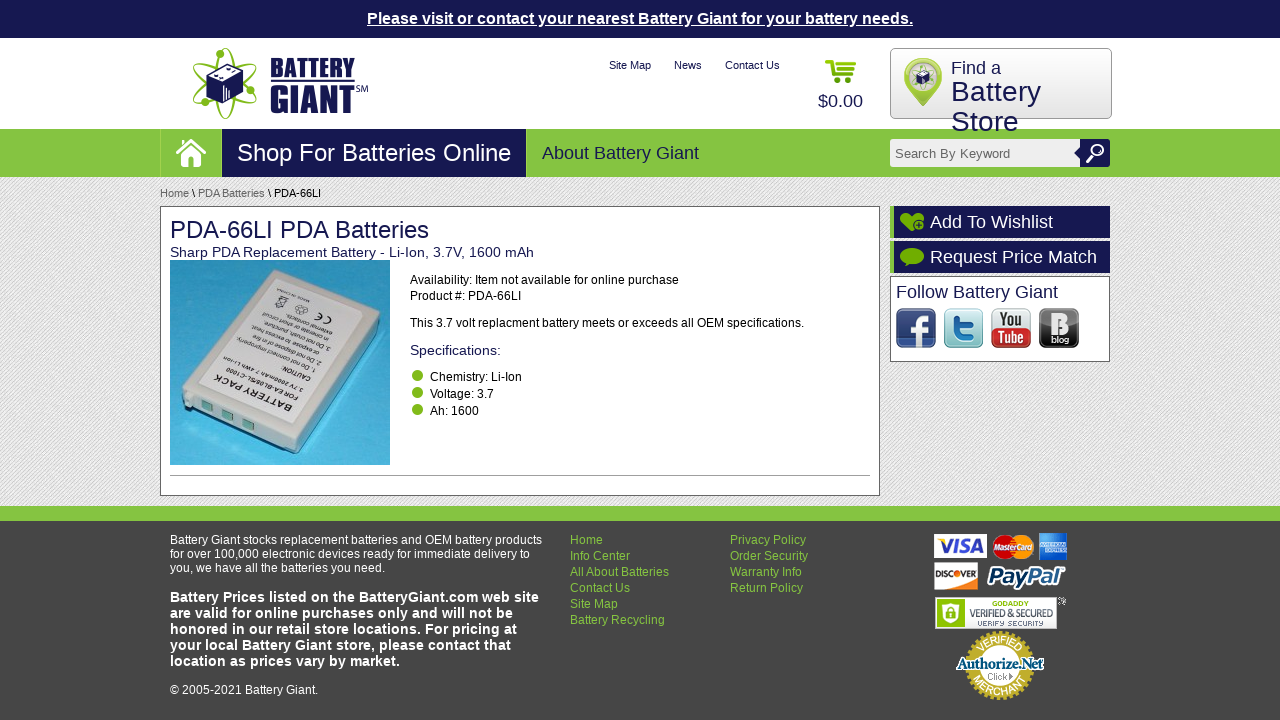

--- FILE ---
content_type: text/html
request_url: https://www.batterygiant.com/pda-battery/3.7-Volt-1600AH-PDA-66LI.htm
body_size: 19388
content:


<!DOCTYPE html PUBLIC "-//W3C//DTD XHTML 1.0 Transitional//EN" "http://www.w3.org/TR/xhtml1/DTD/xhtml1-transitional.dtd">
<html xmlns="http://www.w3.org/1999/xhtml"><head>
<meta http-equiv="Content-Type" content="text/html; charset=utf-8" />
<title>PDA-66LI PDA Battery</title>
<meta content="This PDA-66LI is a PDA replacement battery that fits multiple models." name="description" /><meta content="PDA-66LI battery,PDA-66LI batteries,PDA-66LI PDA battery,PDA-66LI PDA batteries" name="keywords" />
<meta name="msvalidate.01" content="20F0FBE6D8CFFA521BC7D8522197CC93" />
<meta name="robots" content="index" />
<meta name="robots" content="follow" />
<meta name="coverage" content="Worldwide" />
<meta name="revisit-after" content="3 days" />
<meta name="author" content="http://www.batterygiant.com/" />
<meta name="copyright" content="http://www.batterygiant.com/" />
<meta name="classification" content="http://www.batterygiant.com/" />
<meta http-equiv="Content-Type" content="text/html; charset=utf-8" />
<meta name="MSSmartTagsPreventParsing" content="true" />
<meta name="copyright" content="Battery Giant" />
<meta name=viewport content="width=device-width, initial-scale=1">


<link rel='shortcut icon' type='image/x-icon' href='/favicon.ico' />

<script src="//ajax.googleapis.com/ajax/libs/jquery/1.8.3/jquery.min.js"></script>

<script type="text/javascript" src="//cdn.jsdelivr.net/jquery.hoverintent/r6/jquery.hoverIntent.minified.js"></script>

<script type="text/javascript" src="/fancybox/jquery.fancybox-1.3.4.pack.js"></script>
<link rel="stylesheet" type="text/css" href="/fancybox/jquery.fancybox-1.3.4.css" media="screen" />
<script type="text/javascript">jQuery(document).ready(function(){jQuery("a#prodPhoto").fancybox({'transitionIn':'elastic','transitionOut':'elastic','speedIn':200,'speedOut':200});
jQuery('#showall').click(function(){
	jQuery("#showallcontent").load("showall.asp").delay(1500).slideDown('slow');

	
	});
jQuery('#shipyes').click(function(){jQuery('#billinginfo').slideUp('slow');});jQuery('#shipno').click(function(){jQuery('#billinginfo').slideDown('slow');});
jQuery('#changelocation').click(function(){jQuery('#locationshow').fadeOut();jQuery('#locationchange').delay(500).fadeIn();});
jQuery('#paytype2').click(function(){jQuery('#ccinfo').slideUp('slow');});jQuery('#paytype3').click(function(){jQuery('#ccinfo').slideUp('slow');});jQuery('#paytype1').click(function(){jQuery('#ccinfo').slideDown('slow');});

			jQuery('.default-value').each(function(){var default_value=this.value;jQuery(this).focus(function(){if(this.value==default_value){this.value=''}});jQuery(this).blur(function(){if(this.value==''){this.value=default_value}})});var menusettings={sensitivity:12,timeout:300,interval:50,over:mousein_triger,out:mouseout_triger};jQuery('#shopForBatteries').hoverIntent(menusettings)});function mousein_triger(){jQuery('#showForBatteries').fadeIn();jQuery('#s4').addClass("selected")}function mouseout_triger(){jQuery('#showForBatteries').fadeOut();jQuery('#s4').removeClass("selected")};

</script>
	<script>
	// SCRIPT THAT DYNAMICALLY PULLS IN NAV VALUES AND BUILDS MOBILE NAV
	 // DOM ready
	 jQuery(function() {
	   
      // Create the dropdown base
      jQuery("<select />").prependTo(".navBand.mobile");
      
      // Create default option "Go to..."
      jQuery("<option />", {
         "selected": "selected",
         "value"   : "",
         "text"    : "Shop for Batteries Online..."
      }).appendTo(".navBand.mobile select");
      
      // Populate dropdown with menu items
      jQuery(".navCol a").each(function() {
       var el = $(this);
       jQuery"<option />", {
           "value"   : el.attr("href"),
           "text"    : el.text()
       }).appendTo(".navBand.mobile select");
      });
      
	   // To make dropdown actually work
	   // To make more unobtrusive: http://css-tricks.com/4064-unobtrusive-page-changer/
      jQuery(".navBand.mobile select").change(function() {
        window.location = jQuery(this).find("option:selected").val();
      });
	 
	 });
	</script>
<link href="/battery-giant.css" rel="stylesheet" type="text/css" />
<script src='https://www.google.com/recaptcha/api.js'></script>

</head>

<body>


<header>
<div style="padding:10px; background-color:#161851; color:#fff; font-size:16px; font-weight:bold; text-align:center;"><a href="/store-locator" style="color:#fff;">Please visit or contact your nearest Battery Giant for your battery needs.</a></div>
<div class="headBand">
  <div class="container_12">
    <div class="grid_3" style="text-align:center;"> <a href="/"><img src="/images/battery-giant-logo.png" alt="Battery Giant Logo" /></a> </div>
    <div class="grid_5" style="text-align:right;">
      <div class="topnav"> <a href="/sitemap.htm">Site Map</a> <a href="/news">News</a>  <a href="/contact-us">Contact Us</a> </div>
      <!--<div class="topPhone">877-523-0070</div>-->
      
    </div>
    <div class="grid_1 hidden-xs" id="cart"><a href="/view-cart"><img src="/images/cart-icon.png" border="0" /><br />
      $0.00</a></div>
    <div class="grid_3 hidden-xs">
      <div id="storeLocator">
     
      <a href="/store-locator">Find a<br />
        <span class="big">Battery Store</span></a>

        </div>
    </div>
    <div class="clear"></div>
  </div>
</div>
<!-- MOBILE MENU STARTS -->
  <div class="navBand mobile visible-xs">
  	<div class="mobile-search">
  		      
      <form class="form-wrapper cf" action="/search" method="get">
        <input type="text" value="Search By Keyword" class="default-value" name="q">
        <button type="submit"><img src="/images/search.png" border="0" /></button>
      </form>
      <div class="clear"></div>
      <ul class="mobile-nav">
      	<li class="cart"><a href="/view-cart"><img src="/images/cart-icon.png" border="0" />$0.00</a></li>
       
        <li><a href="/sitemap.htm">Shop All Categories</a></li>
        <li><a href="/store-locator">Store Locator</a></li>
      </ul>
  	</div>
  
  </div>
<!-- CLOSE MOBILE MENU -->
<div class="navBand  hidden-xs">
  <div class="container_12">
    <ul id="nav">
      <li><a href="/"><img src="/images/home.png" border="0" /></a></li>
      <li id="shopForBatteries" class="sfb"><a id="s4" class="sfba">Shop For Batteries Online</a>
        <div id="showForBatteries">
          <h3>Browse by Battery Type</h3>
           <div class="navCol"><ul style=" list-style: none; padding:0;"><li><a href='/Vape-Batteries/18650-size'>18650 Batteries</a></li><li><a href='/2-way-radio-batteries/'>2-Way Radio Battery</a></li><li><a href='/Aerial-Lift-Battery/'>Aerial Lift Battery</a></li><li><a href='/Airsoft-Battery-Chargers/'>Airsoft Chargers</a></li><li><a href='/Airsoft-Gun-Battery/'>Airsoft Gun Battery</a></li><li><a href='/Security-Alarm-Battery/'>Alarm Battery</a></li><li><a href='/Bulk-Alkaline-Batteries/'>Alkaline Battery</a></li><li><a href='/ATV-Battery/'>ATV Battery</a></li><li><a href='/auto-car-battery/'>Automobile Battery</a></li><li><a href='/Baby-Monitor-Battery/'>Baby Monitor Battery</a></li><li><a href='/mobile-backup-battery-powerbank/'>Backup Smartphone Battery</a></li><li><a href='/Barcode-Scanner-Battery/'>Barcode Scanner Battery</a></li><li><a href='/Battery-Chargers-Maintainers/'>Battery Chargers & Maintainers</a></li><li><a href='/custom_pack_builder/'>Battery Packs</a></li><li><a href='/Cell-Phone-Battery/Blackberry/'>Blackberry Battery</a></li><li><a href='/Boat-Marine-Batteries/'>Boat Battery</a></li><li><a href='/commercial-truck-bus-coach-batteries/'>Bus Battery</a></li><li><a href='/Bulk-Button-Cell-Batteries/'>Button Cell Battery</a></li></ul></div><div class="navCol"><ul style=" list-style: none; padding:0;"><li><a href='/Calculator-Battery/'>Calculator Battery</a></li><li><a href='/camera-battery/'>Camcorder Battery</a></li><li><a href='/camera-battery/'>Camera Battery</a></li><li><a href='/Industrial-Equipment-Battery/'>Construction Equipment Battery</a></li><li><a href='/auto-car-battery/'>Car &amp Light Truck Battery</a></li><li><a href='/Cell-Phone-Battery/'>Cell Phone Battery</a></li><li><a href='/mobile-backup-battery-powerbank/'>Cell Phone Powerbank</a></li><li><a href='/Real-Time-Clock-Memory-Batteries/'>Clock Battery</a></li><li><a href='/commercial-truck-bus-coach-batteries/'>Coach Battery</a></li><li><a href='/Bulk-Coin-Cell-Batteries/'>Coin Cell Battery</a></li><li><a href='/cordless-phone-battery/'>Cordless Phone Battery</a></li><li><a href='/drill-battery-powertools-replacement-batteries/'>Cordless Power Tool Battery</a></li><li><a href='/custom_pack_builder/'>Custom Battery Packs</a></li><li><a href='/camera-battery/'>Digital Camera Battery</a></li><li><a href='/Dive-Computer-Battery/'>Dive Computer Battery</a></li><li><a href='/Dog-Collar-Battery/'>Dog Collar Battery</a></li><li><a href='/Door-Lock-Battery/'>Door Lock Battery</a></li><li><a href='/Electric-Razor-Battery/'>Electric Razor Battery</a></li></ul></div><div class="navCol"><ul style=" list-style: none; padding:0;"><li><a href='/emergency-light-battery/'>Emergency Light Battery</a></li><li><a href='/Farm-Equipment-Batteries/'>Farm Equipment Battery</a></li><li><a href='/Floor-Scrubber-Battery/'>Floor Sweeper / Scrubber Battery</a></li><li><a href='/forklift-battery/'>Forklift Battery</a></li><li><a href='/landscaping-lawn-mower-battery/'>Garden Battery</a></li><li><a href='/Golf-Cart-Batteries/'>GEM Battery</a></li><li><a href='/Golf-Cart-Batteries/'>Golf Cart Battery</a></li><li><a href='/GPS-Battery/'>GPS Battery</a></li><li><a href='/Bulk-Button-Cell-Batteries/'>Hearing Aid Battery</a></li><li><a href='/Industrial-Equipment-Battery/'>Industrial Equipment Battery</a></li><li><a href='/MP3-ipod-battery/'>iPod Battery</a></li><li><a href='/Jet-Ski-Battery/'>Jet Ski Battery</a></li><li><a href='/Laptop-Computer-Battery/'>Laptop Computer Battery</a></li><li><a href='/landscaping-lawn-mower-battery/'>Lawn Mower Battery</a></li><li><a href='/Lithium-Powersport-Batteries/'>Lithium Powersport Batteries</a></li><li><a href='/2-way-radio-batteries/'>LMR Battery</a></li><li><a href='/Boat-Marine-Batteries/'>Marine Battery</a></li><li><a href='/Cell-Phone-Battery/'>Mobile Phone Battery</a></li></ul></div><div class="navCol"><ul style=" list-style: none; padding:0;"><li><a href='/Motor-Scooter-Batteries/'>Motor Scooter Batteries</a></li><li><a href='/Motorcycle-Battery/'>Motorcycle Battery</a></li><li><a href='/MP3-ipod-battery/'>MP3 Player Battery</a></li><li><a href='/Pager-Battery/'>Pager Battery</a></li><li><a href='/PDA-Battery/'>PDA Battery</a></li><li><a href='/Jet-Ski-Battery/'>Personal Watercraft Battery</a></li><li><a href='/mobile-backup-battery-powerbank/'>Powerbank / Backup Power</a></li><li><a href='/drill-battery-powertools-replacement-batteries/'>Power Tool Battery</a></li><li><a href='/Power-Wheels-Battery/'>Power Wheels Battery</a></li><li><a href='/Primary-Cell-Batteries/'>Primary Cell Battery</a></li><li><a href='/Jet-Ski-Battery/'>PWC Battery</a></li><li><a href='/Real-Time-Clock-Memory-Batteries/'>Real Time Clock Battery</a></li><li><a href='/RV-Recreational-Batteries/'>Recreational Vehicle Battery</a></li><li><a href='/RV-Recreational-Batteries/'>RV Recreational Battery</a></li><li><a href='/Security-Alarm-Battery/'>Security Battery</a></li><li><a href='/Motor-Scooter-Batteries/'>Scooter Battery</a></li><li><a href='/Floor-Scrubber-Battery/'>Sweeper Battery</a></li><li><a href='/Sealed-Lead-Acid-Batteries/'>Sealed Lead Acid (SLA) Battery</a></li></ul></div><div class="navCol"><ul style=" list-style: none; padding:0;"><li><a href='/Snowmobile-Battery/'>Snowmobile Battery</a></li><li><a href='/Tablet-Computer-Battery/'>Tablet Computer Battery</a></li><li><a href='/Motor-Scooter-Batteries/'>Trike Battery</a></li><li><a href='/commercial-truck-bus-coach-batteries/'>Truck Battery</a></li><li><a href='/TV-Remote-Battery/'>TV Remote Battery</a></li><li><a href='/2-way-radio-batteries/'>Two-Way Radio Battery</a></li><li><a href='/UPS-Power-Supply-Batteries/'>Uninterruptible Power Supply (UPS) Battery</a></li><li><a href='/Utility-Vehicle-Batteries/'>Utility Vehicle Battery</a></li><li><a href='/Vacuum-Battery/'>Vacuum Battery</a></li><li><a href='/Vape-Batteries/'>Vape Mod Battery</a></li><li><a href='/camera-battery/'>Video Camera Battery</a></li><li><a href='/video-game-xbox-playstation-batteries/'>Video Gaming Battery</a></li><li><a href='/Bulk-Coin-Cell-Batteries/'>Watch Batteries</a></li><li><a href='/Wheelchair-Batteries/'>Wheelchair Batteries</a></li></ul></div>
<div class="clear"></div>
        </div>
      </li>
      <li><a href="/about-battery-giant.htm">About Battery Giant</a></li>
    
    </ul>
    <form class="form-wrapper cf" action="/search" method="get">
      <input type="text" value="Search By Keyword" class="default-value" name="q">
      <button type="submit"><img src="/images/search.png" border="0" /></button>
    </form>
  </div>
</div>
</header>

<div class="contentBand">
  <div class="container_12">

	<div id="breadcrumb">
    <a href="/">Home</a> \ <a href="/pda-battery/">PDA Batteries</a> \ PDA-66LI
    </div>
    <div class="grid_92">
      <h1>PDA-66LI PDA Batteries</h1>
      <h3 style="margin:0px; padding:0px;">Sharp PDA Replacement Battery - Li-Ion, 3.7V, 1600 mAh</h3>
      <div class="grid_3 alpha">
      
      	<a id="prodPhoto" href="/product-images/PDA-66LI.jpg"><img src="/thumb-220/PDA-66LI.jpg" width="220" /></a>
        
      </div>
      <div class="grid_6 omega">
      
        <p style="line-height:16px;">Availability: Item not available for online purchase<br />
          Product #: PDA-66LI<br />
          
        </p>
        <p>This 3.7 volt replacment battery  meets or exceeds all OEM specifications.</p>
        <h3>Specifications: </h3>
        <ul class="greenList">
          <li>Chemistry: Li-Ion</li><li>Voltage: 3.7</li> <li>Ah: 1600</li>
        </ul>
      </div>
      <div class="clear"></div>
      <div  style="border-bottom:1px solid #9f9f9f; margin:10px 0px;"></div>
      <div class="selectman">
       
        
      </div>
    </div>
    <div class="grid_3">
      <div id="addWishlist"><a href="http://www.batterygiant.com/store/comersus_customerWishListAdd.asp?idProduct=&redirect=wish">Add To Wishlist</a></div>
      <form action="/store/request-price-match.asp" method="post">
<input type="hidden" name="productid" value="PDA-66LI" />
<input type="hidden" name="ourprice" value="0" />
      <input id="priceMatch" type="submit" name="Save" value="Request Price Match">
      </form>
      <div class="sideBox"> <span class="sideHead">Follow Battery Giant</span>
	<div class="socialIcons"> 
        <a href="http://www.facebook.com/batterygiant" target="_blank"><img src="/images/social/facebook.png" alt="Like Battery Giant on Facebook" /></a>
        <a href="http://www.twitter.com/batterygiant" target="_blank"><img src="/images/social/twitter.png" alt="Follow Battery Giant on Twitter" /></a> 
        <a href="http://www.youtube.com/batterygiant" target="_blank"><img src="/images/social/youtube.png" alt="Follow Battery Giant on YouTube" /></a> 
        <a href="/news" target="_blank"><img src="/images/social/blog.png" alt="Read the Battery Giant Blog" /></a> 
    </div>
</div>

<!--
<img src="/images/coupons-button.png" width="220" height="109" alt="Battery Giant Coupons" /> 
-->
    </div>
    
 </div>
</div>
<div class="navBand" style="height:15px;"></div>
<div class="container_12 footer">
  <div class="grid_5">
    <p>Battery Giant stocks replacement batteries and OEM battery products for over 100,000 electronic devices ready for immediate delivery to you, we have all the batteries you need.</p>
    <p style="font-size:14px; font-weight:bold;">Battery Prices listed on the BatteryGiant.com web site are valid for online purchases only and will not be honored in our retail store locations. For pricing at your local Battery Giant store, please contact that location as prices vary by market.</p>
    <p>&copy; 2005-2021 Battery Giant.
  </div>
  <div class="grid_2">
    <ul>
      <li><a href="/">Home</a></li>
      <li><a href="/infocenter.asp">Info Center</a></li>
      <li><a href="/aboutbatteries.asp">All About Batteries</a></li>
      <li><a href="/store/contactus.asp">Contact Us</a></li>
      <li><a href="/sitemap.htm">Site Map</a></li>
      <li><a href="http://www.batteryrecyclingusa.com">Battery Recycling</a></li>
    </ul>
  </div>
  <div class="grid_2">
    <ul>
      <li><a href="/privacypolicy.asp">Privacy Policy</a></li>
      <li><a href="/ordersecurity.asp">Order Security</a></li>
      <li><a href="/warrantyinfo.asp">Warranty Info</a></li>
      <li><a href="/returnpolicy.asp">Return Policy</a></li>
    
    </ul>
  </div>
  <div class="grid_3 footerCC"><img src="/images/credit-cards.gif" width="133" height="57" style="margin-bottom:7px;" /><span id="siteseal"><script type="text/javascript" src="https://seal.godaddy.com/getSeal?sealID=eUSj7izNCpBbmXPYlq3Tk9kXOJ4Slhz77acfIwtCsZzYGSDUOhTl2PIzW7"></script></span>
  <!-- (c) 2005, 2014. Authorize.Net is a registered trademark of CyberSource Corporation --> <div class="AuthorizeNetSeal" style="margin:0px auto;"> <script type="text/javascript" language="javascript">var ANS_customer_id="483d3e5d-24ae-4732-94ff-50ee1844a66c";</script> <script type="text/javascript" language="javascript" src="//verify.authorize.net/anetseal/seal.js" ></script> </div>
</div>
  <div class="clear"></div>
</div>
<!-- BEGIN: Google Trusted Stores -->
<script type="text/javascript">
  var gts = gts || [];

  gts.push(["id", "572599"]);
  gts.push(["badge_position", "BOTTOM_RIGHT"]);
  gts.push(["locale", "en_US"]);
 

  (function() {
    var gts = document.createElement("script");
    gts.type = "text/javascript";
    gts.async = true;
    gts.src = "https://www.googlecommerce.com/trustedstores/api/js";
    var s = document.getElementsByTagName("script")[0];
    s.parentNode.insertBefore(gts, s);
  })();
</script>
<!-- END: Google Trusted Stores -->
<script>
  (function(i,s,o,g,r,a,m){i['GoogleAnalyticsObject']=r;i[r]=i[r]||function(){
  (i[r].q=i[r].q||[]).push(arguments)},i[r].l=1*new Date();a=s.createElement(o),
  m=s.getElementsByTagName(o)[0];a.async=1;a.src=g;m.parentNode.insertBefore(a,m)
  })(window,document,'script','//www.google-analytics.com/analytics.js','ga');

  ga('create', 'UA-879428-2', 'auto');
  ga('send', 'pageview');

</script>
<script type="text/javascript">
adroll_adv_id = "7ESWVWVOZNFL7HLLPE5YED";
adroll_pix_id = "CJ5JX2WT5VCK3IA7YHYCJ7";
(function () {
var oldonload = window.onload;
window.onload = function(){
   __adroll_loaded=true;
   var scr = document.createElement("script");
   var host = (("https:" == document.location.protocol) ? "https://s.adroll.com" : "http://a.adroll.com");
   scr.setAttribute('async', 'true');
   scr.type = "text/javascript";
   scr.src = host + "/j/roundtrip.js";
   ((document.getElementsByTagName('head') || [null])[0] ||
    document.getElementsByTagName('script')[0].parentNode).appendChild(scr);
   if(oldonload){oldonload()}};
}());
</script>

</body>
</html>


--- FILE ---
content_type: text/css
request_url: https://www.batterygiant.com/battery-giant.css
body_size: 7751
content:
/*
  960 Grid System ~ Core CSS.
  Learn more ~ http://960.gs/

  Licensed under GPL and MIT.
*/


body {
	min-width: 960px;
	margin: 0;
	background: #464646;
	font-family: Tahoma, Geneva, sans-serif;
	font-size: 12px;
	color: #000;
}
img {
	border: none;
}
/* `Container
----------------------------------------------------------------------------------------------------*/

.container_12 {
	margin-left: auto;
	margin-right: auto;
	width: 960px;
}
/*********************************************************************************************
		-	SET THE SCREEN SIZES FOR THE BANNER IF YOU WISH TO MAKE THE BANNER RESOPONSIVE 	-
  **********************************************************************************************/

  /*	-	THE BANNER CONTAINER (Padding, Shadow, Border etc. )	-	*/

.bannercontainer {
	padding: 0px;
	background-color: #fff;
	width: 960px;
	position: relative;
	position: relative;
	margin-left: auto;
	margin-right: auto;
}
.banner {
	width: 960px;
	height: 365px;
	position: relative;
	overflow: hidden;
}
.bannercontainer2 {
	padding: 0px;
	background-color: #fff;
	width: 440px;
	position: absolute;
	margin-left: auto;
	margin-right: auto;
	top: 0px;
	left: 520px;
}
.banner2 {
	width: 440px;
	height: 477px;
	position: relative;
	overflow: hidden;
}

/* MINIFY RESPONSIVE GRID SYSTEM - DECOMPRESS AT http://mabblog.com/cssoptimizer/uncompress.html */

.container_12,.container_16{margin-left:auto;margin-right:auto;width:960px}.grid_1,.grid_10,.grid_11,.grid_12,.grid_13,.grid_14,.grid_15,.grid_16,.grid_2,.grid_3,.grid_4,.grid_5,.grid_6,.grid_7,.grid_8,.grid_9{display:inline;float:left;margin-left:10px;margin-right:10px}.pull_1,.pull_10,.pull_11,.pull_12,.pull_13,.pull_14,.pull_15,.pull_2,.pull_3,.pull_4,.pull_5,.pull_6,.pull_7,.pull_8,.pull_9,.push_1,.push_10,.push_11,.push_12,.push_13,.push_14,.push_15,.push_2,.push_3,.push_4,.push_5,.push_6,.push_7,.push_8,.push_9{position:relative}.container_12 .grid_3,.container_16 .grid_4{width:220px}.container_12 .grid_6,.container_16 .grid_8{width:460px}.container_12 .grid_9,.container_16 .grid_12{width:700px}.container_12 .grid_12,.container_16 .grid_16{width:940px}.alpha{margin-left:0}.omega{margin-right:0}.container_12 .grid_1{width:60px}.container_12 .grid_2{width:140px}.container_12 .grid_4{width:300px}.container_12 .grid_5{width:380px}.container_12 .grid_7{width:540px}.container_12 .grid_8{width:620px}.container_12 .grid_10{width:780px}.container_12 .grid_11{width:860px}.container_16 .grid_1{width:40px}.container_16 .grid_2{width:100px}.container_16 .grid_3{width:160px}.container_16 .grid_5{width:280px}.container_16 .grid_6{width:340px}.container_16 .grid_7{width:400px}.container_16 .grid_9{width:520px}.container_16 .grid_10{width:580px}.container_16 .grid_11{width:640px}.container_16 .grid_13{width:760px}.container_16 .grid_14{width:820px}.container_16 .grid_15{width:880px}.container_12 .prefix_3,.container_16 .prefix_4{padding-left:240px}.container_12 .prefix_6,.container_16 .prefix_8{padding-left:480px}.container_12 .prefix_9,.container_16 .prefix_12{padding-left:720px}.container_12 .prefix_1{padding-left:80px}.container_12 .prefix_2{padding-left:160px}.container_12 .prefix_4{padding-left:320px}.container_12 .prefix_5{padding-left:400px}.container_12 .prefix_7{padding-left:560px}.container_12 .prefix_8{padding-left:640px}.container_12 .prefix_10{padding-left:800px}.container_12 .prefix_11{padding-left:880px}.container_16 .prefix_1{padding-left:60px}.container_16 .prefix_2{padding-left:120px}.container_16 .prefix_3{padding-left:180px}.container_16 .prefix_5{padding-left:300px}.container_16 .prefix_6{padding-left:360px}.container_16 .prefix_7{padding-left:420px}.container_16 .prefix_9{padding-left:540px}.container_16 .prefix_10{padding-left:600px}.container_16 .prefix_11{padding-left:660px}.container_16 .prefix_13{padding-left:780px}.container_16 .prefix_14{padding-left:840px}.container_16 .prefix_15{padding-left:900px}.container_12 .suffix_3,.container_16 .suffix_4{padding-right:240px}.container_12 .suffix_6,.container_16 .suffix_8{padding-right:480px}.container_12 .suffix_9,.container_16 .suffix_12{padding-right:720px}.container_12 .suffix_1{padding-right:80px}.container_12 .suffix_2{padding-right:160px}.container_12 .suffix_4{padding-right:320px}.container_12 .suffix_5{padding-right:400px}.container_12 .suffix_7{padding-right:560px}.container_12 .suffix_8{padding-right:640px}.container_12 .suffix_10{padding-right:800px}.container_12 .suffix_11{padding-right:880px}.container_16 .suffix_1{padding-right:60px}.container_16 .suffix_2{padding-right:120px}.container_16 .suffix_3{padding-right:180px}.container_16 .suffix_5{padding-right:300px}.container_16 .suffix_6{padding-right:360px}.container_16 .suffix_7{padding-right:420px}.container_16 .suffix_9{padding-right:540px}.container_16 .suffix_10{padding-right:600px}.container_16 .suffix_11{padding-right:660px}.container_16 .suffix_13{padding-right:780px}.container_16 .suffix_14{padding-right:840px}.container_16 .suffix_15{padding-right:900px}.container_12 .push_3,.container_16 .push_4{left:240px}.container_12 .push_6,.container_16 .push_8{left:480px}.container_12 .push_9,.container_16 .push_12{left:720px}.container_12 .push_1{left:80px}.container_12 .push_2{left:160px}.container_12 .push_4{left:320px}.container_12 .push_5{left:400px}.container_12 .push_7{left:560px}.container_12 .push_8{left:640px}.container_12 .push_10{left:800px}.container_12 .push_11{left:880px}.container_16 .push_1{left:60px}.container_16 .push_2{left:120px}.container_16 .push_3{left:180px}.container_16 .push_5{left:300px}.container_16 .push_6{left:360px}.container_16 .push_7{left:420px}.container_16 .push_9{left:540px}.container_16 .push_10{left:600px}.container_16 .push_11{left:660px}.container_16 .push_13{left:780px}.container_16 .push_14{left:840px}.container_16 .push_15{left:900px}.container_12 .pull_3,.container_16 .pull_4{left:-240px}.container_12 .pull_6,.container_16 .pull_8{left:-480px}.container_12 .pull_9,.container_16 .pull_12{left:-720px}.container_12 .pull_1{left:-80px}.container_12 .pull_2{left:-160px}.container_12 .pull_4{left:-320px}.container_12 .pull_5{left:-400px}.container_12 .pull_7{left:-560px}.container_12 .pull_8{left:-640px}.container_12 .pull_10{left:-800px}.container_12 .pull_11{left:-880px}.container_16 .pull_1{left:-60px}.container_16 .pull_2{left:-120px}.container_16 .pull_3{left:-180px}.container_16 .pull_5{left:-300px}.container_16 .pull_6{left:-360px}.container_16 .pull_7{left:-420px}.container_16 .pull_9{left:-540px}.container_16 .pull_10{left:-600px}.container_16 .pull_11{left:-660px}.container_16 .pull_13{left:-780px}.container_16 .pull_14{left:-840px}.container_16 .pull_15{left:-900px}@media only screen and (min-width:768px) and (max-width:959px){body{min-width:768px}.container_12,.container_16{width:768px}.container_12 .grid_1{width:44px}.container_12 .grid_2{width:108px}.container_12 .grid_3{width:172px}.container_12 .grid_4{width:236px}.container_12 .grid_5{width:300px}.container_12 .grid_6{width:364px}.container_12 .grid_7{width:428px}.container_12 .grid_8{width:492px}.container_12 .grid_9{width:556px}.container_12 .grid_10{width:620px}.container_12 .grid_11{width:684px}.container_12 .grid_12{width:748px}.container_16 .grid_1{width:28px}.container_16 .grid_2{width:76px}.container_16 .grid_3{width:124px}.container_16 .grid_4{width:172px}.container_16 .grid_5{width:220px}.container_16 .grid_6{width:268px}.container_16 .grid_7{width:316px}.container_16 .grid_8{width:364px}.container_16 .grid_9{width:412px}.container_16 .grid_10{width:460px}.container_16 .grid_11{width:508px}.container_16 .grid_12{width:556px}.container_16 .grid_13{width:604px}.container_16 .grid_14{width:652px}.container_16 .grid_15{width:700px}.container_16 .grid_16{width:748px}.container_12 .prefix_1{padding-left:64px}.container_12 .prefix_2{padding-left:128px}.container_12 .prefix_3{padding-left:192px}.container_12 .prefix_4{padding-left:256px}.container_12 .prefix_5{padding-left:320px}.container_12 .prefix_6{padding-left:384px}.container_12 .prefix_7{padding-left:448px}.container_12 .prefix_8{padding-left:512px}.container_12 .prefix_9{padding-left:576px}.container_12 .prefix_10{padding-left:640px}.container_12 .prefix_11{padding-left:704px}.container_16 .prefix_1{padding-left:48px}.container_16 .prefix_2{padding-left:96px}.container_16 .prefix_3{padding-left:144px}.container_16 .prefix_4{padding-left:192px}.container_16 .prefix_5{padding-left:240px}.container_16 .prefix_6{padding-left:288px}.container_16 .prefix_7{padding-left:336px}.container_16 .prefix_8{padding-left:384px}.container_16 .prefix_9{padding-left:432px}.container_16 .prefix_10{padding-left:480px}.container_16 .prefix_11{padding-left:528px}.container_16 .prefix_12{padding-left:576px}.container_16 .prefix_13{padding-left:624px}.container_16 .prefix_14{padding-left:672px}.container_16 .prefix_15{padding-left:720px}.container_12 .suffix_1{padding-right:64px}.container_12 .suffix_2{padding-right:128px}.container_12 .suffix_3{padding-right:192px}.container_12 .suffix_4{padding-right:256px}.container_12 .suffix_5{padding-right:320px}.container_12 .suffix_6{padding-right:384px}.container_12 .suffix_7{padding-right:448px}.container_12 .suffix_8{padding-right:512px}.container_12 .suffix_9{padding-right:576px}.container_12 .suffix_10{padding-right:640px}.container_12 .suffix_11{padding-right:704px}.container_16 .suffix_1{padding-right:48px}.container_16 .suffix_2{padding-right:96px}.container_16 .suffix_3{padding-right:144px}.container_16 .suffix_4{padding-right:192px}.container_16 .suffix_5{padding-right:240px}.container_16 .suffix_6{padding-right:288px}.container_16 .suffix_7{padding-right:336px}.container_16 .suffix_8{padding-right:384px}.container_16 .suffix_9{padding-right:432px}.container_16 .suffix_10{padding-right:480px}.container_16 .suffix_11{padding-right:528px}.container_16 .suffix_12{padding-right:576px}.container_16 .suffix_13{padding-right:624px}.container_16 .suffix_14{padding-right:672px}.container_16 .suffix_15{padding-right:720px}.container_12 .push_1{left:64px}.container_12 .push_2{left:128px}.container_12 .push_3{left:192px}.container_12 .push_4{left:256px}.container_12 .push_5{left:320px}.container_12 .push_6{left:384px}.container_12 .push_7{left:448px}.container_12 .push_8{left:512px}.container_12 .push_9{left:576px}.container_12 .push_10{left:640px}.container_12 .push_11{left:704px}.container_16 .push_1{left:48px}.container_16 .push_2{left:96px}.container_16 .push_3{left:144px}.container_16 .push_4{left:192px}.container_16 .push_5{left:240px}.container_16 .push_6{left:288px}.container_16 .push_7{left:336px}.container_16 .push_8{left:384px}.container_16 .push_9{left:432px}.container_16 .push_10{left:480px}.container_16 .push_11{left:528px}.container_16 .push_12{left:576px}.container_16 .push_13{left:624px}.container_16 .push_14{left:672px}.container_16 .push_15{left:720px}.container_12 .pull_1{left:-64px}.container_12 .pull_2{left:-128px}.container_12 .pull_3{left:-192px}.container_12 .pull_4{left:-256px}.container_12 .pull_5{left:-320px}.container_12 .pull_6{left:-384px}.container_12 .pull_7{left:-448px}.container_12 .pull_8{left:-512px}.container_12 .pull_9{left:-576px}.container_12 .pull_10{left:-640px}.container_12 .pull_11{left:-704px}.container_16 .pull_1{left:-48px}.container_16 .pull_2{left:-96px}.container_16 .pull_3{left:-144px}.container_16 .pull_4{left:-192px}.container_16 .pull_5{left:-240px}.container_16 .pull_6{left:-288px}.container_16 .pull_7{left:-336px}.container_16 .pull_8{left:-384px}.container_16 .pull_9{left:-432px}.container_16 .pull_10{left:-480px}.container_16 .pull_11{left:-528px}.container_16 .pull_12{left:-576px}.container_16 .pull_13{left:-624px}.container_16 .pull_14{left:-672px}.container_16 .pull_15{left:-720px}}@media only screen and (max-width:767px){body{min-width:300px}.container_12,.container_16{width:300px}.container_12 .grid_1,.container_12 .grid_10,.container_12 .grid_11,.container_12 .grid_12,.container_12 .grid_13,.container_12 .grid_14,.container_12 .grid_15,.container_12 .grid_16,.container_12 .grid_2,.container_12 .grid_3,.container_12 .grid_4,.container_12 .grid_5,.container_12 .grid_6,.container_12 .grid_7,.container_12 .grid_8,.container_12 .grid_9,.container_16 .grid_1,.container_16 .grid_10,.container_16 .grid_11,.container_16 .grid_12,.container_16 .grid_13,.container_16 .grid_14,.container_16 .grid_15,.container_16 .grid_16,.container_16 .grid_2,.container_16 .grid_3,.container_16 .grid_4,.container_16 .grid_5,.container_16 .grid_6,.container_16 .grid_7,.container_16 .grid_8,.container_16 .grid_9{margin:0;width:300px}.container_12 .prefix_1,.container_12 .prefix_10,.container_12 .prefix_11,.container_12 .prefix_12,.container_12 .prefix_13,.container_12 .prefix_14,.container_12 .prefix_15,.container_12 .prefix_2,.container_12 .prefix_3,.container_12 .prefix_4,.container_12 .prefix_5,.container_12 .prefix_6,.container_12 .prefix_7,.container_12 .prefix_8,.container_12 .prefix_9,.container_16 .prefix_1,.container_16 .prefix_10,.container_16 .prefix_11,.container_16 .prefix_12,.container_16 .prefix_13,.container_16 .prefix_14,.container_16 .prefix_15,.container_16 .prefix_2,.container_16 .prefix_3,.container_16 .prefix_4,.container_16 .prefix_5,.container_16 .prefix_6,.container_16 .prefix_7,.container_16 .prefix_8,.container_16 .prefix_9{padding-left:0}.container_12 .suffix_1,.container_12 .suffix_10,.container_12 .suffix_11,.container_12 .suffix_12,.container_12 .suffix_13,.container_12 .suffix_14,.container_12 .suffix_15,.container_12 .suffix_2,.container_12 .suffix_3,.container_12 .suffix_4,.container_12 .suffix_5,.container_12 .suffix_6,.container_12 .suffix_7,.container_12 .suffix_8,.container_12 .suffix_9,.container_16 .suffix_1,.container_16 .suffix_10,.container_16 .suffix_11,.container_16 .suffix_12,.container_16 .suffix_13,.container_16 .suffix_14,.container_16 .suffix_15,.container_16 .suffix_2,.container_16 .suffix_3,.container_16 .suffix_4,.container_16 .suffix_5,.container_16 .suffix_6,.container_16 .suffix_7,.container_16 .suffix_8,.container_16 .suffix_9{padding-right:0}.container_12 .pull_1,.container_12 .pull_10,.container_12 .pull_11,.container_12 .pull_12,.container_12 .pull_13,.container_12 .pull_14,.container_12 .pull_15,.container_12 .pull_2,.container_12 .pull_3,.container_12 .pull_4,.container_12 .pull_5,.container_12 .pull_6,.container_12 .pull_7,.container_12 .pull_8,.container_12 .pull_9,.container_12 .push_1,.container_12 .push_10,.container_12 .push_11,.container_12 .push_12,.container_12 .push_13,.container_12 .push_14,.container_12 .push_15,.container_12 .push_2,.container_12 .push_3,.container_12 .push_4,.container_12 .push_5,.container_12 .push_6,.container_12 .push_7,.container_12 .push_8,.container_12 .push_9,.container_16 .pull_1,.container_16 .pull_10,.container_16 .pull_11,.container_16 .pull_12,.container_16 .pull_13,.container_16 .pull_14,.container_16 .pull_15,.container_16 .pull_2,.container_16 .pull_3,.container_16 .pull_4,.container_16 .pull_5,.container_16 .pull_6,.container_16 .pull_7,.container_16 .pull_8,.container_16 .pull_9,.container_16 .push_1,.container_16 .push_10,.container_16 .push_11,.container_16 .push_12,.container_16 .push_13,.container_16 .push_14,.container_16 .push_15,.container_16 .push_2,.container_16 .push_3,.container_16 .push_4,.container_16 .push_5,.container_16 .push_6,.container_16 .push_7,.container_16 .push_8,.container_16 .push_9{left:0}}@media only screen and (min-width:480px) and (max-width:767px){body{min-width:480px}.container_12,.container_16{width:420px}.container_12 .grid_1,.container_12 .grid_10,.container_12 .grid_11,.container_12 .grid_12,.container_12 .grid_13,.container_12 .grid_14,.container_12 .grid_15,.container_12 .grid_16,.container_12 .grid_2,.container_12 .grid_3,.container_12 .grid_4,.container_12 .grid_5,.container_12 .grid_6,.container_12 .grid_7,.container_12 .grid_8,.container_12 .grid_9,.container_16 .grid_1,.container_16 .grid_10,.container_16 .grid_11,.container_16 .grid_12,.container_16 .grid_13,.container_16 .grid_14,.container_16 .grid_15,.container_16 .grid_16,.container_16 .grid_2,.container_16 .grid_3,.container_16 .grid_4,.container_16 .grid_5,.container_16 .grid_6,.container_16 .grid_7,.container_16 .grid_8,.container_16 .grid_9{margin:0;width:420px}}

/* `Clear Floated Elements
----------------------------------------------------------------------------------------------------*/

/* http://sonspring.com/journal/clearing-floats */

.clear {
	clear: both;
	display: block;
	overflow: hidden;
	visibility: hidden;
	width: 0;
	height: 0;
}
/* http://www.yuiblog.com/blog/2010/09/27/clearfix-reloaded-overflowhidden-demystified */

.clearfix:before, .clearfix:after, .container_12:before, .container_12:after {
	content: '.';
	display: block;
	overflow: hidden;
	visibility: hidden;
	font-size: 0;
	line-height: 0;
	width: 0;
	height: 0;
}
.clearfix:after, .container_12:after {
	clear: both;
}
/*
  The following zoom:1 rule is specifically for IE6 + IE7.
  Move to separate stylesheet if invalid CSS is a problem.
*/

.clearfix, .container_12 {
	zoom: 1;
}
/* Main Template Styles and Bands */
h1, h2, h3, h4, h5 {
	font-family: Impact, Tahoma, Geneva, sans-serif;
	color: #161851;
	font-weight: normal;
	margin: 0px;
	padding: 0px;
}
.sideHead {
	font-family: Impact, Tahoma, Geneva, sans-serif;
	color: #161851;
	font-weight: normal;
	margin: 0px;
	padding: 0px;
	font-size: 18px;
}
.sideBox {
	background-color: #fff;
	border: 1px solid #666;
	padding: 5px;
	margin-bottom: 10px;
}
.sideBox select {
	width: 208px;
	margin: 3px 0px;
}
.green {
	color: #85c441;
}
.blue {
	color: #161851;
}
.headfont {
	font-family: Impact, Tahoma, Geneva, sans-serif;
}
.headBand {
	background: #fff;
	padding: 10px 0px;
}
.navBand {
	background: #85c441;
}
.logo { display:block; }
.logo img { display:block; margin:0 auto; }
.contentBand {
	background-image: url(/images/tiles/bgtile.jpg);
	padding: 10px;
}
.contentBand .grid_92 {
	background-color: #fff;
	border: 1px solid #666;
	display: inline;
	float: left;
	padding: 9px;
	width: 700px;
}
.homeCatBox {
	background-color: #dedede;
	border: 1px solid #666;
	padding: 5px 0px;
}
.homeCatBox ul {
	margin: 0;
	padding: 0;
	list-style: none;
}
.homeCatBox ul li {
	float: left;
	width: 118px;
	border-left: 1px solid #666;
	border-right: 1px solid #fff;
	text-align: center;
}
.homeCatBox a:link {
	color: #161851;
	text-decoration: none;
}
.homeCatBox a:visited {
	color: #161851;
	text-decoration: none;
}
.homeCatBox a:hover {
	color: #85c441;
	text-decoration: none;
}
.homeCatBox a:active {
	color: #161851;
	text-decoration: none;
}
.noBorderLeft {
	border-left: none !important;
}
.noBorderRight {
	border-right: none!important;
}
#nav {
	margin: 0;
	padding: 0;
	list-style: none;
	color: #161851;
	font: 18px/28px Impact, Tahoma, Geneva, sans-serif;
}
#nav .sfb {
	font: 24px/28px Impact, Tahoma, Geneva, sans-serif;
	background: #161851;
}
#nav .sfba {
	display: block;
	padding: 10px 15px;
	text-decoration: none;
	color: #fff;
	border-left: 1px solid #a2d24d;
}
#nav li {
	float: left;
	display: block;
	background: #85c441;
	position: relative;
	z-index: 500;
	margin: 0;
}
#nav li a {
	display: block;
	padding: 10px 15px;
	text-decoration: none;
	color: #161851;
	border-left: 1px solid #a2d24d;
}
#nav li a:hover {
	color: #fff;
	background-color: #161851;
}
#nav ul {
	margin: 0;
	padding: 0;
	list-style: none;
	color: #000;
}
#nav ul li {
	background: #fff;
	position: relative;
	z-index: 500;
	margin: 0;
	float: none;
}
#nav ul li a {
	display: block;
	padding: 0px;
	text-decoration: none;
	color: #161851;
	border: none;
}
#nav ul li a:hover {
	color: #fff;
	background-color: #161851;
}
#nav a.selected {
	color: #fff;
	background-color: #161851;
}
#nav a.last {
	border-right: 1px solid #a2d24d;
}
#nav2 {
	margin: 0;
	padding: 0;
	list-style: none;
	color: #161851;
	font: 12px/26px Tahoma, Geneva, Arial, sans-serif;
}
#nav2 .sfb {
	font: 12px/26px Tahoma, Geneva, Arial, sans-serif;
	background: #161851;
}
#nav2 .sfba {
	display: block;
	padding: 10px 15px;
	text-decoration: none;
	color: #fff;
	border-left: 1px solid #a2d24d;
}
#nav2 li {
	float: left;
	display: block;
	background: #85c441;
	position: relative;
	z-index: 500;
	margin: 0;
}
#nav2 li a {
	display: block;
	padding: 10px 15px;
	text-decoration: none;
	color: #161851;
	border-left: 1px solid #a2d24d;
}
#nav2 li a:hover {
	color: #fff;
	background-color: #161851;
}
#nav2 ul {
	margin: 0;
	padding: 0;
	list-style: none;
	color: #000;
}
#nav2 ul li {
	background: #fff;
	position: relative;
	z-index: 500;
	margin: 0;
	float: none;
}
#nav2 ul li a {
	display: block;
	padding: 0px;
	text-decoration: none;
	color: #161851;
	border: none;
}
#nav2 ul li a:hover {
	color: #fff;
	background-color: #161851;
}
#nav2 a.selected {
	color: #fff;
	background-color: #161851;
}
#nav2 a.last {
	border-right: 1px solid #a2d24d;
}
#nav3 {
	margin: 0;
	padding: 0;
	list-style: none;
	color: #161851;
	font: 12px/26px Tahoma, Geneva, Arial, sans-serif;
}
#nav3 .sfb {
	font: 12px/26px Tahoma, Geneva, Arial, sans-serif;
	background: #161851;
}
#nav3 .sfba {
	display: block;
	padding: 10px 15px;
	text-decoration: none;
	color: #fff;
	border-left: 1px solid #a2d24d;
}
#nav3 li {
	float: left;
	display: block;
	background: #85c441;
	position: relative;
	z-index: 500;
	margin: 0;
}
#nav3 li a {
	display: block;
	padding: 10px 7px;
	text-decoration: none;
	color: #161851;
	border-left: 1px solid #a2d24d;
}
#nav3 li a:hover {
	color: #fff;
	background-color: #161851;
}
#nav3 ul {
	margin: 0;
	padding: 0;
	list-style: none;
	color: #000;
}
#nav3 ul li {
	background: #fff;
	position: relative;
	z-index: 500;
	margin: 0;
	float: none;
}
#nav3 ul li a {
	display: block;
	padding: 0px;
	text-decoration: none;
	color: #161851;
	border: none;
}
#nav3 ul li a:hover {
	color: #fff;
	background-color: #161851;
}
#nav3 a.selected {
	color: #fff;
	background-color: #161851;
}
#nav3 a.last {
	border-right: 1px solid #a2d24d;
}
#shopForBatteries {
	position: relative;
	z-index: 9999;
	cursor: pointer;
}
#showForBatteries {
	position: absolute;
	width: 936px;
	height: 370px;
	top: 48px;
	left: -59px;
	background-color: #fff;
	display: none;
	padding: 10px;
	border-top: 8px solid #161851;
	-webkit-border-radius: 0px 0px 9px 9px;
	border-radius: 0px 0px 9px 9px;
	-webkit-box-shadow: 4px 4px 8px 0px #000000;
	box-shadow: 4px 4px 8px 0px #000000;
}
.navCol {
	float: left;
	width: 170px;
	padding: 5px;
	font: 11px/16px Tahoma, Geneva, sans-serif;
}
.cf:before, .cf:after {
	content: "";
	display: table;
}
.cf:after {
	clear: both;
}
.cf {
	zoom: 1;
}
/* Form wrapper styling */
.form-wrapper {
	width: 220px;
	float: right;
	margin: 10px 10px 0 0;
}
/* Form text input */
 
.form-wrapper input {
	width: 180px;
	height: 20px;
	padding: 4px 5px;
	float: left;
	border: 0;
	background: #eee;
	border-radius: 3px 0 0 3px;
	color: #666;
}
.form-wrapper input:focus {
	outline: 0;
	background: #fff;
	box-shadow: 0 0 2px rgba(0,0,0,.8) inset;
	color: #000;
}
 .form-wrapper input::-webkit-input-placeholder {
 color: #999;
 font-weight: normal;
 font-style: italic;
}
 .form-wrapper input:-moz-placeholder {
 color: #999;
 font-weight: normal;
 font-style: italic;
}
 .form-wrapper input:-ms-input-placeholder {
 color: #999;
 font-weight: normal;
 font-style: italic;
}
/* Form submit button */
.form-wrapper button {
	overflow: visible;
	position: relative;
	float: right;
	border: 0;
	padding: 0;
	cursor: pointer;
	height: 28px;
	width: 30px;
	color: #fff;
	background: #161851;
	border-radius: 0 3px 3px 0;
}
.form-wrapper button:hover {
	background: #000;
}
.form-wrapper button:active, .form-wrapper button:focus {
	background: #161851;
	outline: 0;
}
.form-wrapper button:before { /* left arrow */
	content: '';
	position: absolute;
	border-width: 8px 8px 8px 0;
	border-style: solid solid solid none;
	border-color: transparent #161851 transparent;
	top: 6px;
	left: -6px;
}
.form-wrapper button:hover:before {
	border-right-color: #000;
}
.form-wrapper button:focus:before, .form-wrapper button:active:before {
	border-right-color: #161851;
}
 .form-wrapper button::-moz-focus-inner { /* remove extra button spacing for Mozilla Firefox */
 border: 0;
 padding: 0;
}
#storeLocator {
	height: 69px;
	width: 220px;
	border: 1px solid #999;
	-webkit-border-radius: 5px;
	border-radius: 5px;
	background-image: url(/images/battery-store-locator.png);
	font-family: Impact, Tahoma, Geneva, sans-serif;
	font-size: 18px;
	line-height: 18px;
}
#storeLocator a {
	display: block;
	padding: 10px 0px 10px 60px;
}
#storeLocator a:link {
	color: #161851;
	text-decoration: none;
}
#storeLocator a:visited {
	color: #161851;
	text-decoration: none;
}
#storeLocator a:hover {
	color: #85c441;
	;
	text-decoration: none;
}
#storeLocator a:active {
	color: #161851;
	text-decoration: none;
}
#storeLocator .big {
	font-size: 28px;
	line-height: 30px;
}
#cart {
	text-align: center;
	font-family: Impact, Tahoma, Geneva, sans-serif;
	font-size: 18px;
}
#cart a {
	display: block;
	padding: 12px 0px 6px 0px;
	text-decoration: none;
	color: #161851;
}
#cart a:hover {
	color: #85c441;
}
#cart img {
	margin-bottom: 8px;
}
.topPhone {
	font-family: Impact, Tahoma, Geneva, sans-serif;
	color: #85c441;
	font-size: 32px;
}
.topnav {
	padding: 10px 0px 7px 0px;
}
.topnav a {
	color: #161851;
	font-size: 11px;
	text-decoration: none;
	padding: 3px 10px;
}
.topnav a:hover {
	color: #85c441;
}
.footer {
	color: #fff;
}
.footer a {
	color: #85c441;
	text-decoration: none;
}
.footer a:hover {
	color: #fff;
}
.footer ul {
	margin: 0;
	padding: 0;
	list-style: none;
	margin-top: 1em;
}
.footer ul li {
	margin-bottom: 2px;
}
.footerCC {
	margin-top: 1em;
	text-align: center;
}
.brandBox {
	background: #fefefe;
	background: -moz-linear-gradient(top, #fefefe 0%, #e0e0e0 100%);
	background: -webkit-gradient(linear, left top, left bottom, color-stop(0%, #fefefe), color-stop(100%, #e0e0e0));
	background: -webkit-linear-gradient(top, #fefefe 0%, #e0e0e0 100%);
	background: -o-linear-gradient(top, #fefefe 0%, #e0e0e0 100%);
	background: -ms-linear-gradient(top, #fefefe 0%, #e0e0e0 100%);
	background: linear-gradient(to bottom, #fefefe 0%, #e0e0e0 100%);
 filter: progid:DXImageTransform.Microsoft.gradient( startColorstr='#fefefe', endColorstr='#e0e0e0', GradientType=0 );
	-webkit-border-radius: 10px;
	border-radius: 10px;
	border: 1px solid #9f9f9f;
	margin: 5px;
	width: 163px;
	float: left;
	height: 55px;
}
.subtotalBox {
	background: #fefefe;
	background: -moz-linear-gradient(top, #fefefe 0%, #e0e0e0 100%);
	background: -webkit-gradient(linear, left top, left bottom, color-stop(0%, #fefefe), color-stop(100%, #e0e0e0));
	background: -webkit-linear-gradient(top, #fefefe 0%, #e0e0e0 100%);
	background: -o-linear-gradient(top, #fefefe 0%, #e0e0e0 100%);
	background: -ms-linear-gradient(top, #fefefe 0%, #e0e0e0 100%);
	background: linear-gradient(to bottom, #fefefe 0%, #e0e0e0 100%);
 filter: progid:DXImageTransform.Microsoft.gradient( startColorstr='#fefefe', endColorstr='#e0e0e0', GradientType=0 );
	-webkit-border-radius: 5px;
	border-radius: 5px;
	border: 1px solid #9f9f9f;
	float: right;
	padding: 10px;
	color: #222;
	text-shadow: 0px 1px 1px #fff;
}
.cobtn {
	background: #85c441;
	background-image: -webkit-linear-gradient(top, #85c441, #99de4f);
	background-image: -moz-linear-gradient(top, #85c441, #99de4f);
	background-image: -ms-linear-gradient(top, #85c441, #99de4f);
	background-image: -o-linear-gradient(top, #85c441, #99de4f);
	background-image: linear-gradient(to bottom, #85c441, #99de4f);
	-webkit-border-radius: 5;
	-moz-border-radius: 5;
	border-radius: 5px;
	text-shadow: 0px 1px 1px #c8e2ac;
	font-family: Arial;
	color: #333233;
	font-size: 20px;
	padding: 10px 20px 10px 20px;
	text-decoration: none;
	font-family: Impact, Tahoma, Geneva, sans-serif;
}
.cobtn:hover {
	background: #99de4f;
	background-image: -webkit-linear-gradient(top, #99de4f, #85c441);
	background-image: -moz-linear-gradient(top, #99de4f, #85c441);
	background-image: -ms-linear-gradient(top, #99de4f, #85c441);
	background-image: -o-linear-gradient(top, #99de4f, #85c441);
	background-image: linear-gradient(to bottom, #99de4f, #85c441);
	text-decoration: none;
}
.selectman a {
	color: #000;
	text-decoration: none;
	display: block;
}
.selectman a:hover {
	color: #85c441;
}
.selectman li {
	margin-bottom: 3px;
}
.selectman ul {
	list-style-image: url(images/green-bullet.png);
	padding-left: 20px;
}
.bigText {
	font-family: Impact, Tahoma, Geneva, sans-serif;
	color: #161851;
	font-weight: normal;
	margin: 0px;
	padding: 0px;
	font-size: 18px;
	line-height: 32px;
}
.priceText {
	font-family: Impact, Tahoma, Geneva, sans-serif;
	color: #85c441;
	font-weight: normal;
	margin: 0px;
	padding: 0px;
	font-size: 24px;
}
.retailText {
	font-family: Impact, Tahoma, Geneva, sans-serif;
	color: #161851;
	font-weight: normal;
	margin: 0px;
	padding: 0px;
	font-size: 14px;
}
.retailPrice {
	font-family: Tahoma, Geneva, sans-serif;
	color: red;
	text-decoration: line-through;
}
.greenList {
	list-style-image: url(images/green-bullet.png);
	padding-left: 20px;
}
.greenList li {
	margin-bottom: 3px;
}
.qtyInput {
	width: 35px;
	height: 25px;
	font-size: 16px;
	font-weight: bold;
	text-align: center;
	border: 1px solid #80bd41;
	vertical-align: bottom;
	margin: 0px -4px;
}
.qty {
	width: 45px;
	text-align: center;
}
.quantity-arrow-add {
	background: url('images/cart-plus.png') no-repeat left center;
	width: 9px;
	height: 29px;
	border: none;
	cursor: pointer;
	vertical-align: bottom;
}
.quantity-arrow-subtract {
	background: url('images/cart-subtract.png') no-repeat right center;
	width: 9px;
	height: 29px;
	border: none;
	cursor: pointer;
	vertical-align: bottom;
}
.add2cart {
	background: url('images/add-to-cart.png') no-repeat right center;
	width: 116px;
	height: 29px;
	border: none;
	cursor: pointer;
	vertical-align: bottom;
	margin-left: 5px;
}
.socialIcons {
	padding: 5px 0px;
}
.socialIcons img {
	border: none;
	margin-right: 5px;
}
#addWishlist {
	font-family: Impact, Tahoma, Geneva, sans-serif;
	font-weight: normal;
	margin: 0px;
	padding: 0px;
	font-size: 18px;
	line-height: 32px;
	color: #fff;
	border-left: 4px solid #85c441;
	padding-left: 36px;
	background: #161851 url('images/favorite-icon.png') no-repeat 6px center;
}
#addWishlist a {
	color: #fff;
	text-decoration: none;
	display: block;
}
#priceMatch {
	font-family: Impact, Tahoma, Geneva, sans-serif;
	font-weight: normal;
	margin: 3px 0px;
	padding: 0px;
	font-size: 18px;
	width: 220px;
	line-height: 32px;
	color: #fff;
	border: none;
	border-left: 4px solid #85c441;
	height: 32px;
	padding-left: 36px;
	text-align: left;
	background: #161851 url('images/request-price-match.png') no-repeat 6px center;
	cursor: pointer;
}
#breadcrumb {
	margin-bottom: 7px;
	font-size: 11px;
}
#breadcrumb a {
	color: #666;
	text-decoration: none;
}
#breadcrumb a:hover {
	color: #333;
}
.quickFinder {
	background: #fefefe;
	background: -moz-linear-gradient(top, #fefefe 0%, #e0e0e0 100%);
	background: -webkit-gradient(linear, left top, left bottom, color-stop(0%, #fefefe), color-stop(100%, #e0e0e0));
	background: -webkit-linear-gradient(top, #fefefe 0%, #e0e0e0 100%);
	background: -o-linear-gradient(top, #fefefe 0%, #e0e0e0 100%);
	background: -ms-linear-gradient(top, #fefefe 0%, #e0e0e0 100%);
	background: linear-gradient(to bottom, #fefefe 0%, #e0e0e0 100%);
 filter: progid:DXImageTransform.Microsoft.gradient( startColorstr='#fefefe', endColorstr='#e0e0e0', GradientType=0 );
	-webkit-border-radius: 10px;
	border-radius: 10px;
	color: #85c441;
	padding: 5px;
	width: 682px;
	margin: 5px;
}
.quickFinder select {
	width: 213px;
	margin: 3px 0px;
}
.qfHead {
	font-family: Impact, Tahoma, Geneva, sans-serif;
	color: #CCC;
	margin: 0px;
	padding: 0px;
	font-size: 24px;
	font-weight: 100;
	text-align: center;
}
.stateLink a:link {
	font-family: Impact, Tahoma, Geneva, sans-serif;
	color: #85c441;
	font-size: 22px;
	text-decoration: none;
}
.stateLink a:visited {
	font-family: Impact, Tahoma, Geneva, sans-serif;
	color: #85c441;
	font-size: 22px;
	text-decoration: none;
}
.stateLink a:hover {
	font-family: Impact, Tahoma, Geneva, sans-serif;
	color: #161851;
	font-size: 22px;
	text-decoration: none;
}
.stateLink a:active {
	font-family: Impact, Tahoma, Geneva, sans-serif;
	color: #85c441;
	font-size: 22px;
	text-decoration: none;
}
.storeLink a:link {
	font-family: Impact, Tahoma, Geneva, sans-serif;
	color: #161851;
	font-size: 16px;
	text-decoration: none;
}
.storeLink a:visited {
	font-family: Impact, Tahoma, Geneva, sans-serif;
	color: #161851;
	font-size: 16px;
	text-decoration: none;
}
.storeLink a:hover {
	font-family: Impact, Tahoma, Geneva, sans-serif;
	color: #85c441;
	font-size: 16px;
	text-decoration: none;
}
.storeLink a:active {
	font-family: Impact, Tahoma, Geneva, sans-serif;
	color: #161851;
	font-size: 16px;
	text-decoration: none;
}
.subnavnew {
	list-style: none;
	margin: 0;
	padding: 0;
}
.subnavnew a {
	display: block;
	background: #fefefe;
	background: -moz-linear-gradient(top, #fefefe 0%, #e0e0e0 100%);
	background: -webkit-gradient(linear, left top, left bottom, color-stop(0%, #fefefe), color-stop(100%, #e0e0e0));
	background: -webkit-linear-gradient(top, #fefefe 0%, #e0e0e0 100%);
	background: -o-linear-gradient(top, #fefefe 0%, #e0e0e0 100%);
	background: -ms-linear-gradient(top, #fefefe 0%, #e0e0e0 100%);
	background: linear-gradient(to bottom, #fefefe 0%, #e0e0e0 100%);
 filter: progid:DXImageTransform.Microsoft.gradient( startColorstr='#fefefe', endColorstr='#e0e0e0', GradientType=0 );
	-webkit-border-radius: 4px;
	border-radius: 4px;
	border: 1px solid #9f9f9f;
	margin: 5px;
	width: 205px;
	float: left;
	text-align: center;
	padding: 4px;
	font-family: Impact, Tahoma, Geneva, sans-serif;
	color: #161851;
	font-size: 16px;
	text-decoration: none;
}
.subnavnew2 {
	list-style: none;
	margin: 0;
	padding: 0;
}
.subnavnew2 a {
	display: block;
	background: #fefefe;
	background: -moz-linear-gradient(top, #fefefe 0%, #e0e0e0 100%);
	background: -webkit-gradient(linear, left top, left bottom, color-stop(0%, #fefefe), color-stop(100%, #e0e0e0));
	background: -webkit-linear-gradient(top, #fefefe 0%, #e0e0e0 100%);
	background: -o-linear-gradient(top, #fefefe 0%, #e0e0e0 100%);
	background: -ms-linear-gradient(top, #fefefe 0%, #e0e0e0 100%);
	background: linear-gradient(to bottom, #fefefe 0%, #e0e0e0 100%);
 filter: progid:DXImageTransform.Microsoft.gradient( startColorstr='#fefefe', endColorstr='#e0e0e0', GradientType=0 );
	-webkit-border-radius: 4px;
	border-radius: 4px;
	border: 1px solid #9f9f9f;
	margin: 2px;
	width: 50px;
	float: left;
	text-align: center;
	padding: 4px;
	font-family: Impact, Tahoma, Geneva, sans-serif;
	color: #161851;
	font-size: 16px;
	text-decoration: none;
}
.tableHead td {
	background-color: #85c441;
	color: #fff;
	font-weight: bold;
}
.altRow td {
	background-color: #d1ebb5;
}
.bannerButton {
	width: 320px;
	height: 25px;
	color: #fff;
	line-height: normal;
	-webkit-border-radius: 4px;
	text-shadow: 1px 1px 1px #000000;
	filter: dropshadow(color=#000000, offx=1, offy=1);
	border-radius: 4px;
	background: #85c441;
	padding: 4px;
	text-align: center;
	font-family: Impact, Tahoma, Geneva, sans-serif;
	font-size: 18px;
}
.bannerButton a {
	text-decoration: none;
	display: block;
	color: #fff;
}
.fullWidthPage {
	background-color: #fff;
	border: 1px solid #999;
	padding: 10px;
}
.allcats a {
	text-decoration: none;
	color: #333;
}
.allcats a:hover {
	color: #85c441;
}
.allcats .done {
	color: #85c441;
}
.warrantytable td {
	padding: 4px;
	border-bottom: 1px solid #CCC;
}
.whitetext {
	color: #fff;
}
#billinginfo {
	display: none;
}
.error {
	color: red;
	font-style: italic;
}
.line {
	border-bottom: 1px solid #9f9f9f;
	margin: 10px 0px;
}
.orderLine {
	background: #ffffff; /* Old browsers */
	background: -moz-linear-gradient(top, #ffffff 0%, #e5e5e5 100%); /* FF3.6+ */
	background: -webkit-gradient(linear, left top, left bottom, color-stop(0%, #ffffff), color-stop(100%, #e5e5e5)); /* Chrome,Safari4+ */
	background: -webkit-linear-gradient(top, #ffffff 0%, #e5e5e5 100%); /* Chrome10+,Safari5.1+ */
	background: -o-linear-gradient(top, #ffffff 0%, #e5e5e5 100%); /* Opera 11.10+ */
	background: -ms-linear-gradient(top, #ffffff 0%, #e5e5e5 100%); /* IE10+ */
	background: linear-gradient(to bottom, #ffffff 0%, #e5e5e5 100%); /* W3C */
filter: progid:DXImageTransform.Microsoft.gradient( startColorstr='#ffffff', endColorstr='#e5e5e5', GradientType=0 ); /* IE6-9 */
	padding: 3px 0px;
	margin: 2px 0px;
	color: #222;
	text-shadow: 0px 1px 1px #fff;
}
.orderHead {
	background: #9dd53a; /* Old browsers */
	background: -moz-linear-gradient(top, #9dd53a 0%, #a1d54f 50%, #80c217 51%, #7cbc0a 100%); /* FF3.6+ */
	background: -webkit-gradient(linear, left top, left bottom, color-stop(0%, #9dd53a), color-stop(50%, #a1d54f), color-stop(51%, #80c217), color-stop(100%, #7cbc0a)); /* Chrome,Safari4+ */
	background: -webkit-linear-gradient(top, #9dd53a 0%, #a1d54f 50%, #80c217 51%, #7cbc0a 100%); /* Chrome10+,Safari5.1+ */
	background: -o-linear-gradient(top, #9dd53a 0%, #a1d54f 50%, #80c217 51%, #7cbc0a 100%); /* Opera 11.10+ */
	background: -ms-linear-gradient(top, #9dd53a 0%, #a1d54f 50%, #80c217 51%, #7cbc0a 100%); /* IE10+ */
	background: linear-gradient(to bottom, #9dd53a 0%, #a1d54f 50%, #80c217 51%, #7cbc0a 100%); /* W3C */
 filter: progid:DXImageTransform.Microsoft.gradient( startColorstr='#9dd53a', endColorstr='#7cbc0a', GradientType=0 ); /* IE6-9 */
	padding: 3px 0px;
	margin: 2px 0px;
	-webkit-border-radius: 5px 5px 0 0;
	border-radius: 5px 5px 0 0;
	color: #222;
	text-shadow: 0px 1px 1px #fff;
	font-weight: bold;
}
.summaryBox {
	background: #ffffff; /* Old browsers */
	background: -moz-linear-gradient(top, #ffffff 0%, #e5e5e5 100%); /* FF3.6+ */
	background: -webkit-gradient(linear, left top, left bottom, color-stop(0%, #ffffff), color-stop(100%, #e5e5e5)); /* Chrome,Safari4+ */
	background: -webkit-linear-gradient(top, #ffffff 0%, #e5e5e5 100%); /* Chrome10+,Safari5.1+ */
	background: -o-linear-gradient(top, #ffffff 0%, #e5e5e5 100%); /* Opera 11.10+ */
	background: -ms-linear-gradient(top, #ffffff 0%, #e5e5e5 100%); /* IE10+ */
	background: linear-gradient(to bottom, #ffffff 0%, #e5e5e5 100%); /* W3C */
filter: progid:DXImageTransform.Microsoft.gradient( startColorstr='#ffffff', endColorstr='#e5e5e5', GradientType=0 ); /* IE6-9 */
	-webkit-border-radius: 5px;
	border-radius: 5px;
	text-shadow: 0px 2px 2px #fff;
	border: 1px solid #989898;
	padding: 4px;
}
#showall {
	background: #9dd53a; /* Old browsers */
	background: -moz-linear-gradient(top, #9dd53a 0%, #a1d54f 50%, #80c217 51%, #7cbc0a 100%); /* FF3.6+ */
	background: -webkit-gradient(linear, left top, left bottom, color-stop(0%, #9dd53a), color-stop(50%, #a1d54f), color-stop(51%, #80c217), color-stop(100%, #7cbc0a)); /* Chrome,Safari4+ */
	background: -webkit-linear-gradient(top, #9dd53a 0%, #a1d54f 50%, #80c217 51%, #7cbc0a 100%); /* Chrome10+,Safari5.1+ */
	background: -o-linear-gradient(top, #9dd53a 0%, #a1d54f 50%, #80c217 51%, #7cbc0a 100%); /* Opera 11.10+ */
	background: -ms-linear-gradient(top, #9dd53a 0%, #a1d54f 50%, #80c217 51%, #7cbc0a 100%); /* IE10+ */
	background: linear-gradient(to bottom, #9dd53a 0%, #a1d54f 50%, #80c217 51%, #7cbc0a 100%); /* W3C */
 filter: progid:DXImageTransform.Microsoft.gradient( startColorstr='#9dd53a', endColorstr='#7cbc0a', GradientType=0 ); /* IE6-9 */
	padding: 3px 0px;
	margin: 2px 0px;
	-webkit-border-radius: 5px;
	border-radius: 5px;
	color: #000;
	text-shadow: 0px 1px 1px #fff;
	text-align: center;
	font-size: 16px;
	font-family: Impact, Tahoma, Geneva, sans-serif;
}
#exitpopup {
	text-align: center;
}
#exitpopup h1 {
	margin-top: 0px;
	padding-top: 0px;
}
#exitpopup p {
	text-align: left;
}
#sdesc_specs {
	margin: 0px;
	padding: 0px;
	list-style: none;
}
#sdesc_specs li:before {
	display: block;
	border-right: 1px solid #000;
	margin: 0;
	margin-top: 0px;
	margin-right: 5px;
	padding: 0px 0;
	content: 'word';
	font: normal 12px/14px Arial, sans-serif;
	float: left;
	width: 90px;
	vertical-align: top;
	color: #000;
}
#sdesc_specs li {
	display: block;
	border-bottom: 1px solid #000;
	margin: 0;
	margin-top: 0px;
	padding: 0px 0;
	font: normal 12px/14px Arial, sans-serif;
	vertical-align: top;
}
#sdesc_specs li:before, #sdesc_specs li:after {
	content: "";
	display: table;
}
#sdesc_specs li:after {
	clear: both;
}
#sdesc_specs li:first-child {
	border-top: 1px solid #000;
}
#sdesc_specs li.voltage:before {
	content: "Volts";
}
#sdesc_specs li.amp:before {
	content: "Amp Hour";
}
#sdesc_specs li.chemistry:before {
	content: "Chemistry";
}
#sdesc_specs li.connector:before {
	content: "Terminal Type";
}
#sdesc_specs li.charge:before {
	content: "Charge";
}
#sdesc_specs li.whr:before {
	content: "Dimensions";
}
#sdesc_specs2 {
	margin: 0px;
	padding: 0px;
	list-style: none;
}
#sdesc_specs2 li:before {
	display: block;
	border-right: 1px solid #000;
	margin: 0;
	margin-top: 0px;
	margin-right: 5px;
	text-align: right;
	padding-left: 4px;
	padding: 5px 0;
	content: 'word';
	font: normal 12px/14px Arial, sans-serif;
	float: left;
	width: 90px;
	vertical-align: top;
	color: #000;
	background-color: #85c441;
}
#sdesc_specs2 li {
	display: block;
	border-bottom: 1px dotted #000;
	margin: 0;
	margin-top: 0px;
	padding: 0px 0;
	font: normal 12px/24px Arial, sans-serif;
	vertical-align: top;
}
#sdesc_specs2 li:before, #sdesc_specs2 li:after {
	content: "";
	display: table;
}
#sdesc_specs2 li:after {
	clear: both;
}
#sdesc_specs2 li:first-child {
	border-top: 1px dotted #000;
}
#sdesc_specs2 li.voltage:before {
	content: "Volts";
	padding-right: 8px;
}
#sdesc_specs2 li.amp:before {
	content: "Amp Hour";
	padding-right: 8px;
}
#sdesc_specs2 li.chemistry:before {
	content: "Chemistry";
	padding-right: 8px;
}
#sdesc_specs2 li.connector:before {
	content: "Terminal Type";
	padding-right: 8px;
}
#sdesc_specs2 li.charge:before {
	content: "Charge";
	padding-right: 8px;
}
#sdesc_specs2 li.whr:before {
	content: "Dimensions";
	padding-right: 8px;
}
#sdesc_specs2 li.brand:before {
	content: "Brand";
	padding-right: 8px;
}
#sdesc_specs2 li.weight:before {
	content: "Weight";
	padding-right: 8px;
}
#franhome {
	width: 960px;
	height: 477px;
	background-image: url(images/battery-store-background.jpg);
	position: relative;
}
#franhomestats {
	position: absolute;
	left: 10px;
	top: 10px;
	height: 443px;
	width: 500px;
	background: rgba(255,255,255, 0.76);
	-webkit-border-radius: 7px;
	border-radius: 7px;
	padding: 7px;
}
ol.simple-list {
	list-style-type: none;
 list-style-type: decimal !ie; /*IE 7- hack*/
	margin: 0;
	margin-left: 4em;
	padding: 0;
	counter-reset: li-counter;
}
ol.simple-list > li {
	position: relative;
	margin-bottom: 6px;
	padding-left: 0.5em;
	min-height: 1.5em;
	border-left: 2px solid #85c441;
	border-bottom: 1px dotted #85c441;
	background: rgba(255,255,255, 0.76);
}
ol.simple-list > li:before {
	position: absolute;
	top: 0;
	left: -2em;
	width: 0.8em;
	font-size: 1.5em;
	line-height: 1;
	font-weight: bold;
	text-align: right;
	color: #161851;
	content: counter(li-counter);
	counter-increment: li-counter;
}
#fran-callout {
	background-color: #ffffff;
	-moz-border-radius: 7px;
	-webkit-border-radius: 7px;
	border-radius: 7px;
	/*IE 7 AND 8 DO NOT SUPPORT BORDER RADIUS*/
	-moz-box-shadow: 0px 0px 5px #000000;
	-webkit-box-shadow: 0px 0px 5px #000000;
	box-shadow: 0px 0px 5px #000000;
/*IE 7 AND 8 DO NOT SUPPORT BLUR PROPERTY OF SHADOWS*/
filter: progid:DXImageTransform.Microsoft.gradient(startColorstr = '#daffd4', endColorstr = '#f0fff3');
	/*INNER ELEMENTS MUST NOT BREAK THIS ELEMENTS BOUNDARIES*/
/*Element must have a height (not auto)*/
/*All filters must be placed together*/
	-ms-filter: "progid:DXImageTransform.Microsoft.gradient(startColorstr = '#daffd4', endColorstr = '#f0fff3')";
	/*Element must have a height (not auto)*/
/*All filters must be placed together*/
	background-image: -moz-linear-gradient(top, #daffd4, #f0fff3);
	background-image: -ms-linear-gradient(top, #daffd4, #f0fff3);
	background-image: -o-linear-gradient(top, #daffd4, #f0fff3);
	background-image: -webkit-gradient(linear, center top, center bottom, from(#daffd4), to(#f0fff3));
	background-image: -webkit-linear-gradient(top, #daffd4, #f0fff3);
	background-image: linear-gradient(top, #daffd4, #f0fff3);
	-moz-background-clip: padding;
	-webkit-background-clip: padding-box;
	background-clip: padding-box;
	/*Use "background-clip: padding-box" when using rounded corners to avoid the gradient bleeding through the corners*/
/*--IE9 WILL PLACE THE FILTER ON TOP OF THE ROUNDED CORNERS--*/
	padding: 10px;
	margin-bottom: 10px;
}
#fran-callout ul {
	list-style-type: none;
	margin: 0px;
	padding: 0px;
}
#fran-callout li {
	padding: 8px 8px;
	border-bottom: 1px dotted #9B9B9B;
}
#sendinfo input {
	width: 175px;
	padding: 5px;
	margin: 4px 0px;
	text-align: center;
}
.inneroutlined {
	background-color: #fff;
	border: 1px solid #3D3D3D;
	height: 285px;
	padding: 10px;
}
.inneroutlined h2 {
	font-size: 24px;
	text-align: center;
	margin-bottom: 8px;
}

img { max-width:100%!important; height:auto;}

.visible-xs { display:none; }
.navBand.mobile { padding:10px 0 0; }
.navBand.mobile select { display:block; margin:0 auto; }

.mobile-nav { list-style:none; margin:5px 0 0 0; padding:0; background-color:#161851; }
.mobile-nav li { display:block; text-align:center; padding:8px 0; border-top:1px solid #ccc; }
.mobile-nav li:nth-child(1) { border:0; }
.mobile-nav li.cart { font-family: Impact,Tahoma,Geneva,sans-serif; font-size: 18px; }
.mobile-nav li.cart img { margin-bottom:0!important; margin-right:10px; }
.mobile-nav li.cart a {  text-decoration:none; }
.mobile-nav li a { padding:0; margin:0; color:white!important; color: #161851; text-decoration: none; font: 18px/28px Impact,Tahoma,Geneva,sans-serif; }

/* Everything before the media queries gets
applied to screen sizes greater than 960 pixels */
 
/*****************/
/* MEDIA QUERIES */
/*****************/
 
/* Tablet Screen Sizes */
@media only screen and (min-width: 768px) and (max-width: 959px) {
.homeCatBox { margin-top:10px; }
.homeCatBox ul { padding:5px; }
.homeCatBox ul li { width:95px; border:none; margin-bottom:10px; }

.visible-xs { display:block; }
.hidden-xs { display:none; }

.mobile-search .form-wrapper { float:none; margin:10px auto 0 auto;}
.contentBand .grid_92 {
	background-color: #fff;
	border: 1px solid #666;
	display: inline;
	float: left;
	padding: 9px;
	width: 500px;
}
}
 
/* Mobile Landscape Screen Sizes */
@media only screen and (min-width: 480px) and (max-width: 767px) {
.homeCatBox { margin-top:10px; }
.homeCatBox ul { padding:5px; }
.homeCatBox ul li { width:95px; border:none; margin-bottom:10px; }

.visible-xs { display:block; }
.hidden-xs { display:none; }

.mobile-search .form-wrapper { float:none; margin:10px auto 0 auto;}
.contentBand .grid_92 {
	background-color: #fff;
	border: 1px solid #666;
	display: inline;
	float: left;
	padding: 9px;
	width: 400px;
}
 
}
/* Mobile Portrate Screen Sizes */
@media only screen and (max-width: 479px) {

.homeCatBox { margin-top:10px; }
.homeCatBox ul { padding:5px; }
.homeCatBox ul li { width:95px; border:none; margin-bottom:10px; }

.visible-xs { display:block; }
.hidden-xs { display:none; }

.mobile-search .form-wrapper { float:none; margin:10px auto 0 auto;}
.contentBand .grid_92 {
	background-color: #fff;
	border: 1px solid #666;
	display: inline;
	float: left;
	padding: 9px;
	width: 300px;
}
 
}

--- FILE ---
content_type: text/plain
request_url: https://www.google-analytics.com/j/collect?v=1&_v=j102&a=1334082539&t=pageview&_s=1&dl=https%3A%2F%2Fwww.batterygiant.com%2Fpda-battery%2F3.7-Volt-1600AH-PDA-66LI.htm&ul=en-us%40posix&dt=PDA-66LI%20PDA%20Battery&sr=1280x720&vp=1280x720&_u=IEBAAEABAAAAACAAI~&jid=580327318&gjid=1870693124&cid=412764390.1768976947&tid=UA-879428-2&_gid=582329943.1768976947&_r=1&_slc=1&z=1853065161
body_size: -451
content:
2,cG-HVTR8Y58BV